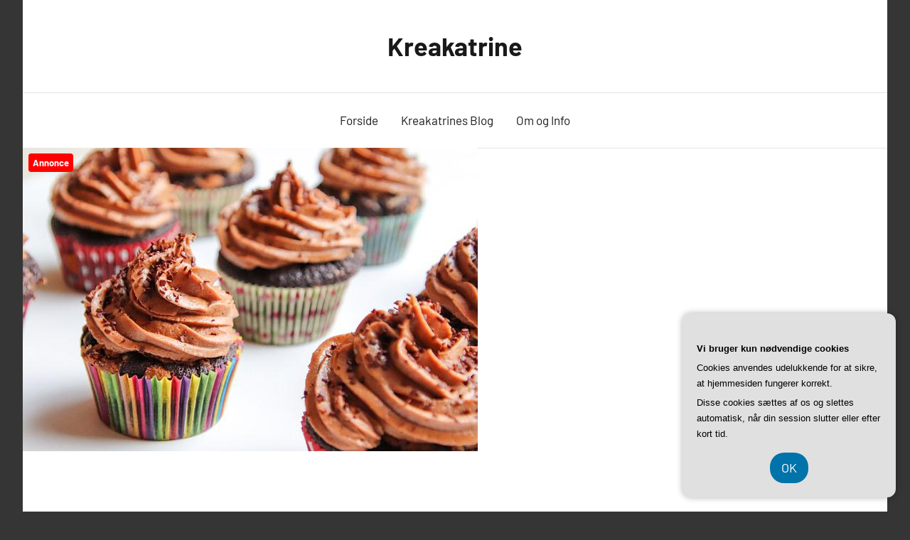

--- FILE ---
content_type: text/html; charset=UTF-8
request_url: https://kreakatrine.dk/den-komplette-guide-til-bagning-og-hvordan-det-gavner-dit-helbred/
body_size: 13733
content:
<!DOCTYPE html>
<html lang="da-DK">

<head>
<meta charset="UTF-8">
<meta name="viewport" content="width=device-width, initial-scale=1">
<link rel="profile" href="https://gmpg.org/xfn/11">

<meta name='robots' content='index, follow, max-image-preview:large, max-snippet:-1, max-video-preview:-1' />

	<!-- This site is optimized with the Yoast SEO plugin v26.7 - https://yoast.com/wordpress/plugins/seo/ -->
	<title>Den komplette guide til bagning og hvordan det gavner dit helbred - Kreakatrine</title>
	<link rel="canonical" href="https://kreakatrine.dk/den-komplette-guide-til-bagning-og-hvordan-det-gavner-dit-helbred/" />
	<meta property="og:locale" content="da_DK" />
	<meta property="og:type" content="article" />
	<meta property="og:title" content="Den komplette guide til bagning og hvordan det gavner dit helbred - Kreakatrine" />
	<meta property="og:description" content="Bagning har en masse fordele for dit helbred. Det kan hj&aelig;lpe dig med at tabe dig, f&aring; dig til at f&oslash;le dig bedre og endda forbedre dit hum&oslash;r.Det er ikke kun maden i ovnen, der er god for dig. Selve bagningen kan have mange positive [...]" />
	<meta property="og:url" content="https://kreakatrine.dk/den-komplette-guide-til-bagning-og-hvordan-det-gavner-dit-helbred/" />
	<meta property="og:site_name" content="Kreakatrine" />
	<meta property="article:published_time" content="2022-07-31T00:00:00+00:00" />
	<meta property="og:image" content="https://kreakatrine.dk/wp-content/uploads/g07eb0e5e0fe7a33d98a87d7ebdf7d57a772f2eeb0d3c07f69142521a2b3964ee21e64e4c6ce4755546da4dde509e0f7e7fb23ad02aa237d077438cd0586f989e_640.jpg" />
	<meta property="og:image:width" content="640" />
	<meta property="og:image:height" content="427" />
	<meta property="og:image:type" content="image/jpeg" />
	<meta name="twitter:card" content="summary_large_image" />
	<meta name="twitter:label1" content="Estimeret læsetid" />
	<meta name="twitter:data1" content="3 minutter" />
	<script type="application/ld+json" class="yoast-schema-graph">{"@context":"https://schema.org","@graph":[{"@type":"Article","@id":"https://kreakatrine.dk/den-komplette-guide-til-bagning-og-hvordan-det-gavner-dit-helbred/#article","isPartOf":{"@id":"https://kreakatrine.dk/den-komplette-guide-til-bagning-og-hvordan-det-gavner-dit-helbred/"},"author":{"name":"","@id":""},"headline":"Den komplette guide til bagning og hvordan det gavner dit helbred","datePublished":"2022-07-31T00:00:00+00:00","mainEntityOfPage":{"@id":"https://kreakatrine.dk/den-komplette-guide-til-bagning-og-hvordan-det-gavner-dit-helbred/"},"wordCount":643,"image":{"@id":"https://kreakatrine.dk/den-komplette-guide-til-bagning-og-hvordan-det-gavner-dit-helbred/#primaryimage"},"thumbnailUrl":"https://kreakatrine.dk/wp-content/uploads/g07eb0e5e0fe7a33d98a87d7ebdf7d57a772f2eeb0d3c07f69142521a2b3964ee21e64e4c6ce4755546da4dde509e0f7e7fb23ad02aa237d077438cd0586f989e_640.jpg","articleSection":["Kreakatrines Blog"],"inLanguage":"da-DK"},{"@type":"WebPage","@id":"https://kreakatrine.dk/den-komplette-guide-til-bagning-og-hvordan-det-gavner-dit-helbred/","url":"https://kreakatrine.dk/den-komplette-guide-til-bagning-og-hvordan-det-gavner-dit-helbred/","name":"Den komplette guide til bagning og hvordan det gavner dit helbred - Kreakatrine","isPartOf":{"@id":"https://kreakatrine.dk/#website"},"primaryImageOfPage":{"@id":"https://kreakatrine.dk/den-komplette-guide-til-bagning-og-hvordan-det-gavner-dit-helbred/#primaryimage"},"image":{"@id":"https://kreakatrine.dk/den-komplette-guide-til-bagning-og-hvordan-det-gavner-dit-helbred/#primaryimage"},"thumbnailUrl":"https://kreakatrine.dk/wp-content/uploads/g07eb0e5e0fe7a33d98a87d7ebdf7d57a772f2eeb0d3c07f69142521a2b3964ee21e64e4c6ce4755546da4dde509e0f7e7fb23ad02aa237d077438cd0586f989e_640.jpg","datePublished":"2022-07-31T00:00:00+00:00","author":{"@id":""},"breadcrumb":{"@id":"https://kreakatrine.dk/den-komplette-guide-til-bagning-og-hvordan-det-gavner-dit-helbred/#breadcrumb"},"inLanguage":"da-DK","potentialAction":[{"@type":"ReadAction","target":["https://kreakatrine.dk/den-komplette-guide-til-bagning-og-hvordan-det-gavner-dit-helbred/"]}]},{"@type":"ImageObject","inLanguage":"da-DK","@id":"https://kreakatrine.dk/den-komplette-guide-til-bagning-og-hvordan-det-gavner-dit-helbred/#primaryimage","url":"https://kreakatrine.dk/wp-content/uploads/g07eb0e5e0fe7a33d98a87d7ebdf7d57a772f2eeb0d3c07f69142521a2b3964ee21e64e4c6ce4755546da4dde509e0f7e7fb23ad02aa237d077438cd0586f989e_640.jpg","contentUrl":"https://kreakatrine.dk/wp-content/uploads/g07eb0e5e0fe7a33d98a87d7ebdf7d57a772f2eeb0d3c07f69142521a2b3964ee21e64e4c6ce4755546da4dde509e0f7e7fb23ad02aa237d077438cd0586f989e_640.jpg","width":640,"height":427,"caption":"Den komplette guide til bagning og hvordan det gavner dit helbred"},{"@type":"BreadcrumbList","@id":"https://kreakatrine.dk/den-komplette-guide-til-bagning-og-hvordan-det-gavner-dit-helbred/#breadcrumb","itemListElement":[{"@type":"ListItem","position":1,"name":"Kreakatrine.dk","item":"https://kreakatrine.dk/"},{"@type":"ListItem","position":2,"name":"Den komplette guide til bagning og hvordan det gavner dit helbred"}]},{"@type":"WebSite","@id":"https://kreakatrine.dk/#website","url":"https://kreakatrine.dk/","name":"Kreakatrine","description":"","potentialAction":[{"@type":"SearchAction","target":{"@type":"EntryPoint","urlTemplate":"https://kreakatrine.dk/?s={search_term_string}"},"query-input":{"@type":"PropertyValueSpecification","valueRequired":true,"valueName":"search_term_string"}}],"inLanguage":"da-DK"}]}</script>
	<!-- / Yoast SEO plugin. -->


<link rel="alternate" type="application/rss+xml" title="Kreakatrine &raquo; Feed" href="https://kreakatrine.dk/feed/" />
<link rel="alternate" type="application/rss+xml" title="Kreakatrine &raquo;-kommentar-feed" href="https://kreakatrine.dk/comments/feed/" />
<link rel="alternate" title="oEmbed (JSON)" type="application/json+oembed" href="https://kreakatrine.dk/wp-json/oembed/1.0/embed?url=https%3A%2F%2Fkreakatrine.dk%2Fden-komplette-guide-til-bagning-og-hvordan-det-gavner-dit-helbred%2F" />
<link rel="alternate" title="oEmbed (XML)" type="text/xml+oembed" href="https://kreakatrine.dk/wp-json/oembed/1.0/embed?url=https%3A%2F%2Fkreakatrine.dk%2Fden-komplette-guide-til-bagning-og-hvordan-det-gavner-dit-helbred%2F&#038;format=xml" />
<style id='wp-img-auto-sizes-contain-inline-css' type='text/css'>
img:is([sizes=auto i],[sizes^="auto," i]){contain-intrinsic-size:3000px 1500px}
/*# sourceURL=wp-img-auto-sizes-contain-inline-css */
</style>
<link rel='stylesheet' id='harrison-theme-fonts-css' href='https://kreakatrine.dk/wp-content/fonts/6af6eddf7ef5dd98e26cb0ddf9c434ce.css?ver=20201110' type='text/css' media='all' />
<style id='wp-emoji-styles-inline-css' type='text/css'>

	img.wp-smiley, img.emoji {
		display: inline !important;
		border: none !important;
		box-shadow: none !important;
		height: 1em !important;
		width: 1em !important;
		margin: 0 0.07em !important;
		vertical-align: -0.1em !important;
		background: none !important;
		padding: 0 !important;
	}
/*# sourceURL=wp-emoji-styles-inline-css */
</style>
<style id='wp-block-library-inline-css' type='text/css'>
:root{--wp-block-synced-color:#7a00df;--wp-block-synced-color--rgb:122,0,223;--wp-bound-block-color:var(--wp-block-synced-color);--wp-editor-canvas-background:#ddd;--wp-admin-theme-color:#007cba;--wp-admin-theme-color--rgb:0,124,186;--wp-admin-theme-color-darker-10:#006ba1;--wp-admin-theme-color-darker-10--rgb:0,107,160.5;--wp-admin-theme-color-darker-20:#005a87;--wp-admin-theme-color-darker-20--rgb:0,90,135;--wp-admin-border-width-focus:2px}@media (min-resolution:192dpi){:root{--wp-admin-border-width-focus:1.5px}}.wp-element-button{cursor:pointer}:root .has-very-light-gray-background-color{background-color:#eee}:root .has-very-dark-gray-background-color{background-color:#313131}:root .has-very-light-gray-color{color:#eee}:root .has-very-dark-gray-color{color:#313131}:root .has-vivid-green-cyan-to-vivid-cyan-blue-gradient-background{background:linear-gradient(135deg,#00d084,#0693e3)}:root .has-purple-crush-gradient-background{background:linear-gradient(135deg,#34e2e4,#4721fb 50%,#ab1dfe)}:root .has-hazy-dawn-gradient-background{background:linear-gradient(135deg,#faaca8,#dad0ec)}:root .has-subdued-olive-gradient-background{background:linear-gradient(135deg,#fafae1,#67a671)}:root .has-atomic-cream-gradient-background{background:linear-gradient(135deg,#fdd79a,#004a59)}:root .has-nightshade-gradient-background{background:linear-gradient(135deg,#330968,#31cdcf)}:root .has-midnight-gradient-background{background:linear-gradient(135deg,#020381,#2874fc)}:root{--wp--preset--font-size--normal:16px;--wp--preset--font-size--huge:42px}.has-regular-font-size{font-size:1em}.has-larger-font-size{font-size:2.625em}.has-normal-font-size{font-size:var(--wp--preset--font-size--normal)}.has-huge-font-size{font-size:var(--wp--preset--font-size--huge)}.has-text-align-center{text-align:center}.has-text-align-left{text-align:left}.has-text-align-right{text-align:right}.has-fit-text{white-space:nowrap!important}#end-resizable-editor-section{display:none}.aligncenter{clear:both}.items-justified-left{justify-content:flex-start}.items-justified-center{justify-content:center}.items-justified-right{justify-content:flex-end}.items-justified-space-between{justify-content:space-between}.screen-reader-text{border:0;clip-path:inset(50%);height:1px;margin:-1px;overflow:hidden;padding:0;position:absolute;width:1px;word-wrap:normal!important}.screen-reader-text:focus{background-color:#ddd;clip-path:none;color:#444;display:block;font-size:1em;height:auto;left:5px;line-height:normal;padding:15px 23px 14px;text-decoration:none;top:5px;width:auto;z-index:100000}html :where(.has-border-color){border-style:solid}html :where([style*=border-top-color]){border-top-style:solid}html :where([style*=border-right-color]){border-right-style:solid}html :where([style*=border-bottom-color]){border-bottom-style:solid}html :where([style*=border-left-color]){border-left-style:solid}html :where([style*=border-width]){border-style:solid}html :where([style*=border-top-width]){border-top-style:solid}html :where([style*=border-right-width]){border-right-style:solid}html :where([style*=border-bottom-width]){border-bottom-style:solid}html :where([style*=border-left-width]){border-left-style:solid}html :where(img[class*=wp-image-]){height:auto;max-width:100%}:where(figure){margin:0 0 1em}html :where(.is-position-sticky){--wp-admin--admin-bar--position-offset:var(--wp-admin--admin-bar--height,0px)}@media screen and (max-width:600px){html :where(.is-position-sticky){--wp-admin--admin-bar--position-offset:0px}}

/*# sourceURL=wp-block-library-inline-css */
</style><style id='wp-block-heading-inline-css' type='text/css'>
h1:where(.wp-block-heading).has-background,h2:where(.wp-block-heading).has-background,h3:where(.wp-block-heading).has-background,h4:where(.wp-block-heading).has-background,h5:where(.wp-block-heading).has-background,h6:where(.wp-block-heading).has-background{padding:1.25em 2.375em}h1.has-text-align-left[style*=writing-mode]:where([style*=vertical-lr]),h1.has-text-align-right[style*=writing-mode]:where([style*=vertical-rl]),h2.has-text-align-left[style*=writing-mode]:where([style*=vertical-lr]),h2.has-text-align-right[style*=writing-mode]:where([style*=vertical-rl]),h3.has-text-align-left[style*=writing-mode]:where([style*=vertical-lr]),h3.has-text-align-right[style*=writing-mode]:where([style*=vertical-rl]),h4.has-text-align-left[style*=writing-mode]:where([style*=vertical-lr]),h4.has-text-align-right[style*=writing-mode]:where([style*=vertical-rl]),h5.has-text-align-left[style*=writing-mode]:where([style*=vertical-lr]),h5.has-text-align-right[style*=writing-mode]:where([style*=vertical-rl]),h6.has-text-align-left[style*=writing-mode]:where([style*=vertical-lr]),h6.has-text-align-right[style*=writing-mode]:where([style*=vertical-rl]){rotate:180deg}
/*# sourceURL=https://kreakatrine.dk/wp-includes/blocks/heading/style.min.css */
</style>
<style id='wp-block-latest-posts-inline-css' type='text/css'>
.wp-block-latest-posts{box-sizing:border-box}.wp-block-latest-posts.alignleft{margin-right:2em}.wp-block-latest-posts.alignright{margin-left:2em}.wp-block-latest-posts.wp-block-latest-posts__list{list-style:none}.wp-block-latest-posts.wp-block-latest-posts__list li{clear:both;overflow-wrap:break-word}.wp-block-latest-posts.is-grid{display:flex;flex-wrap:wrap}.wp-block-latest-posts.is-grid li{margin:0 1.25em 1.25em 0;width:100%}@media (min-width:600px){.wp-block-latest-posts.columns-2 li{width:calc(50% - .625em)}.wp-block-latest-posts.columns-2 li:nth-child(2n){margin-right:0}.wp-block-latest-posts.columns-3 li{width:calc(33.33333% - .83333em)}.wp-block-latest-posts.columns-3 li:nth-child(3n){margin-right:0}.wp-block-latest-posts.columns-4 li{width:calc(25% - .9375em)}.wp-block-latest-posts.columns-4 li:nth-child(4n){margin-right:0}.wp-block-latest-posts.columns-5 li{width:calc(20% - 1em)}.wp-block-latest-posts.columns-5 li:nth-child(5n){margin-right:0}.wp-block-latest-posts.columns-6 li{width:calc(16.66667% - 1.04167em)}.wp-block-latest-posts.columns-6 li:nth-child(6n){margin-right:0}}:root :where(.wp-block-latest-posts.is-grid){padding:0}:root :where(.wp-block-latest-posts.wp-block-latest-posts__list){padding-left:0}.wp-block-latest-posts__post-author,.wp-block-latest-posts__post-date{display:block;font-size:.8125em}.wp-block-latest-posts__post-excerpt,.wp-block-latest-posts__post-full-content{margin-bottom:1em;margin-top:.5em}.wp-block-latest-posts__featured-image a{display:inline-block}.wp-block-latest-posts__featured-image img{height:auto;max-width:100%;width:auto}.wp-block-latest-posts__featured-image.alignleft{float:left;margin-right:1em}.wp-block-latest-posts__featured-image.alignright{float:right;margin-left:1em}.wp-block-latest-posts__featured-image.aligncenter{margin-bottom:1em;text-align:center}
/*# sourceURL=https://kreakatrine.dk/wp-includes/blocks/latest-posts/style.min.css */
</style>
<style id='global-styles-inline-css' type='text/css'>
:root{--wp--preset--aspect-ratio--square: 1;--wp--preset--aspect-ratio--4-3: 4/3;--wp--preset--aspect-ratio--3-4: 3/4;--wp--preset--aspect-ratio--3-2: 3/2;--wp--preset--aspect-ratio--2-3: 2/3;--wp--preset--aspect-ratio--16-9: 16/9;--wp--preset--aspect-ratio--9-16: 9/16;--wp--preset--color--black: #000000;--wp--preset--color--cyan-bluish-gray: #abb8c3;--wp--preset--color--white: #ffffff;--wp--preset--color--pale-pink: #f78da7;--wp--preset--color--vivid-red: #cf2e2e;--wp--preset--color--luminous-vivid-orange: #ff6900;--wp--preset--color--luminous-vivid-amber: #fcb900;--wp--preset--color--light-green-cyan: #7bdcb5;--wp--preset--color--vivid-green-cyan: #00d084;--wp--preset--color--pale-cyan-blue: #8ed1fc;--wp--preset--color--vivid-cyan-blue: #0693e3;--wp--preset--color--vivid-purple: #9b51e0;--wp--preset--color--primary: #c9493b;--wp--preset--color--secondary: #e36355;--wp--preset--color--tertiary: #b03022;--wp--preset--color--accent: #078896;--wp--preset--color--highlight: #5bb021;--wp--preset--color--light-gray: #e4e4e4;--wp--preset--color--gray: #848484;--wp--preset--color--dark-gray: #242424;--wp--preset--gradient--vivid-cyan-blue-to-vivid-purple: linear-gradient(135deg,rgb(6,147,227) 0%,rgb(155,81,224) 100%);--wp--preset--gradient--light-green-cyan-to-vivid-green-cyan: linear-gradient(135deg,rgb(122,220,180) 0%,rgb(0,208,130) 100%);--wp--preset--gradient--luminous-vivid-amber-to-luminous-vivid-orange: linear-gradient(135deg,rgb(252,185,0) 0%,rgb(255,105,0) 100%);--wp--preset--gradient--luminous-vivid-orange-to-vivid-red: linear-gradient(135deg,rgb(255,105,0) 0%,rgb(207,46,46) 100%);--wp--preset--gradient--very-light-gray-to-cyan-bluish-gray: linear-gradient(135deg,rgb(238,238,238) 0%,rgb(169,184,195) 100%);--wp--preset--gradient--cool-to-warm-spectrum: linear-gradient(135deg,rgb(74,234,220) 0%,rgb(151,120,209) 20%,rgb(207,42,186) 40%,rgb(238,44,130) 60%,rgb(251,105,98) 80%,rgb(254,248,76) 100%);--wp--preset--gradient--blush-light-purple: linear-gradient(135deg,rgb(255,206,236) 0%,rgb(152,150,240) 100%);--wp--preset--gradient--blush-bordeaux: linear-gradient(135deg,rgb(254,205,165) 0%,rgb(254,45,45) 50%,rgb(107,0,62) 100%);--wp--preset--gradient--luminous-dusk: linear-gradient(135deg,rgb(255,203,112) 0%,rgb(199,81,192) 50%,rgb(65,88,208) 100%);--wp--preset--gradient--pale-ocean: linear-gradient(135deg,rgb(255,245,203) 0%,rgb(182,227,212) 50%,rgb(51,167,181) 100%);--wp--preset--gradient--electric-grass: linear-gradient(135deg,rgb(202,248,128) 0%,rgb(113,206,126) 100%);--wp--preset--gradient--midnight: linear-gradient(135deg,rgb(2,3,129) 0%,rgb(40,116,252) 100%);--wp--preset--font-size--small: 16px;--wp--preset--font-size--medium: 24px;--wp--preset--font-size--large: 36px;--wp--preset--font-size--x-large: 42px;--wp--preset--font-size--extra-large: 48px;--wp--preset--font-size--huge: 64px;--wp--preset--spacing--20: 0.44rem;--wp--preset--spacing--30: 0.67rem;--wp--preset--spacing--40: 1rem;--wp--preset--spacing--50: 1.5rem;--wp--preset--spacing--60: 2.25rem;--wp--preset--spacing--70: 3.38rem;--wp--preset--spacing--80: 5.06rem;--wp--preset--shadow--natural: 6px 6px 9px rgba(0, 0, 0, 0.2);--wp--preset--shadow--deep: 12px 12px 50px rgba(0, 0, 0, 0.4);--wp--preset--shadow--sharp: 6px 6px 0px rgba(0, 0, 0, 0.2);--wp--preset--shadow--outlined: 6px 6px 0px -3px rgb(255, 255, 255), 6px 6px rgb(0, 0, 0);--wp--preset--shadow--crisp: 6px 6px 0px rgb(0, 0, 0);}:where(.is-layout-flex){gap: 0.5em;}:where(.is-layout-grid){gap: 0.5em;}body .is-layout-flex{display: flex;}.is-layout-flex{flex-wrap: wrap;align-items: center;}.is-layout-flex > :is(*, div){margin: 0;}body .is-layout-grid{display: grid;}.is-layout-grid > :is(*, div){margin: 0;}:where(.wp-block-columns.is-layout-flex){gap: 2em;}:where(.wp-block-columns.is-layout-grid){gap: 2em;}:where(.wp-block-post-template.is-layout-flex){gap: 1.25em;}:where(.wp-block-post-template.is-layout-grid){gap: 1.25em;}.has-black-color{color: var(--wp--preset--color--black) !important;}.has-cyan-bluish-gray-color{color: var(--wp--preset--color--cyan-bluish-gray) !important;}.has-white-color{color: var(--wp--preset--color--white) !important;}.has-pale-pink-color{color: var(--wp--preset--color--pale-pink) !important;}.has-vivid-red-color{color: var(--wp--preset--color--vivid-red) !important;}.has-luminous-vivid-orange-color{color: var(--wp--preset--color--luminous-vivid-orange) !important;}.has-luminous-vivid-amber-color{color: var(--wp--preset--color--luminous-vivid-amber) !important;}.has-light-green-cyan-color{color: var(--wp--preset--color--light-green-cyan) !important;}.has-vivid-green-cyan-color{color: var(--wp--preset--color--vivid-green-cyan) !important;}.has-pale-cyan-blue-color{color: var(--wp--preset--color--pale-cyan-blue) !important;}.has-vivid-cyan-blue-color{color: var(--wp--preset--color--vivid-cyan-blue) !important;}.has-vivid-purple-color{color: var(--wp--preset--color--vivid-purple) !important;}.has-black-background-color{background-color: var(--wp--preset--color--black) !important;}.has-cyan-bluish-gray-background-color{background-color: var(--wp--preset--color--cyan-bluish-gray) !important;}.has-white-background-color{background-color: var(--wp--preset--color--white) !important;}.has-pale-pink-background-color{background-color: var(--wp--preset--color--pale-pink) !important;}.has-vivid-red-background-color{background-color: var(--wp--preset--color--vivid-red) !important;}.has-luminous-vivid-orange-background-color{background-color: var(--wp--preset--color--luminous-vivid-orange) !important;}.has-luminous-vivid-amber-background-color{background-color: var(--wp--preset--color--luminous-vivid-amber) !important;}.has-light-green-cyan-background-color{background-color: var(--wp--preset--color--light-green-cyan) !important;}.has-vivid-green-cyan-background-color{background-color: var(--wp--preset--color--vivid-green-cyan) !important;}.has-pale-cyan-blue-background-color{background-color: var(--wp--preset--color--pale-cyan-blue) !important;}.has-vivid-cyan-blue-background-color{background-color: var(--wp--preset--color--vivid-cyan-blue) !important;}.has-vivid-purple-background-color{background-color: var(--wp--preset--color--vivid-purple) !important;}.has-black-border-color{border-color: var(--wp--preset--color--black) !important;}.has-cyan-bluish-gray-border-color{border-color: var(--wp--preset--color--cyan-bluish-gray) !important;}.has-white-border-color{border-color: var(--wp--preset--color--white) !important;}.has-pale-pink-border-color{border-color: var(--wp--preset--color--pale-pink) !important;}.has-vivid-red-border-color{border-color: var(--wp--preset--color--vivid-red) !important;}.has-luminous-vivid-orange-border-color{border-color: var(--wp--preset--color--luminous-vivid-orange) !important;}.has-luminous-vivid-amber-border-color{border-color: var(--wp--preset--color--luminous-vivid-amber) !important;}.has-light-green-cyan-border-color{border-color: var(--wp--preset--color--light-green-cyan) !important;}.has-vivid-green-cyan-border-color{border-color: var(--wp--preset--color--vivid-green-cyan) !important;}.has-pale-cyan-blue-border-color{border-color: var(--wp--preset--color--pale-cyan-blue) !important;}.has-vivid-cyan-blue-border-color{border-color: var(--wp--preset--color--vivid-cyan-blue) !important;}.has-vivid-purple-border-color{border-color: var(--wp--preset--color--vivid-purple) !important;}.has-vivid-cyan-blue-to-vivid-purple-gradient-background{background: var(--wp--preset--gradient--vivid-cyan-blue-to-vivid-purple) !important;}.has-light-green-cyan-to-vivid-green-cyan-gradient-background{background: var(--wp--preset--gradient--light-green-cyan-to-vivid-green-cyan) !important;}.has-luminous-vivid-amber-to-luminous-vivid-orange-gradient-background{background: var(--wp--preset--gradient--luminous-vivid-amber-to-luminous-vivid-orange) !important;}.has-luminous-vivid-orange-to-vivid-red-gradient-background{background: var(--wp--preset--gradient--luminous-vivid-orange-to-vivid-red) !important;}.has-very-light-gray-to-cyan-bluish-gray-gradient-background{background: var(--wp--preset--gradient--very-light-gray-to-cyan-bluish-gray) !important;}.has-cool-to-warm-spectrum-gradient-background{background: var(--wp--preset--gradient--cool-to-warm-spectrum) !important;}.has-blush-light-purple-gradient-background{background: var(--wp--preset--gradient--blush-light-purple) !important;}.has-blush-bordeaux-gradient-background{background: var(--wp--preset--gradient--blush-bordeaux) !important;}.has-luminous-dusk-gradient-background{background: var(--wp--preset--gradient--luminous-dusk) !important;}.has-pale-ocean-gradient-background{background: var(--wp--preset--gradient--pale-ocean) !important;}.has-electric-grass-gradient-background{background: var(--wp--preset--gradient--electric-grass) !important;}.has-midnight-gradient-background{background: var(--wp--preset--gradient--midnight) !important;}.has-small-font-size{font-size: var(--wp--preset--font-size--small) !important;}.has-medium-font-size{font-size: var(--wp--preset--font-size--medium) !important;}.has-large-font-size{font-size: var(--wp--preset--font-size--large) !important;}.has-x-large-font-size{font-size: var(--wp--preset--font-size--x-large) !important;}
/*# sourceURL=global-styles-inline-css */
</style>

<style id='classic-theme-styles-inline-css' type='text/css'>
/*! This file is auto-generated */
.wp-block-button__link{color:#fff;background-color:#32373c;border-radius:9999px;box-shadow:none;text-decoration:none;padding:calc(.667em + 2px) calc(1.333em + 2px);font-size:1.125em}.wp-block-file__button{background:#32373c;color:#fff;text-decoration:none}
/*# sourceURL=/wp-includes/css/classic-themes.min.css */
</style>
<link rel='stylesheet' id='harrison-stylesheet-css' href='https://kreakatrine.dk/wp-content/themes/harrison/style.css?ver=1.4.1' type='text/css' media='all' />
<script type="text/javascript" src="https://kreakatrine.dk/wp-content/themes/harrison/assets/js/svgxuse.min.js?ver=1.2.6" id="svgxuse-js"></script>
<link rel="https://api.w.org/" href="https://kreakatrine.dk/wp-json/" /><link rel="alternate" title="JSON" type="application/json" href="https://kreakatrine.dk/wp-json/wp/v2/posts/19" /><link rel="EditURI" type="application/rsd+xml" title="RSD" href="https://kreakatrine.dk/xmlrpc.php?rsd" />
<meta name="generator" content="WordPress 6.9" />
<link rel='shortlink' href='https://kreakatrine.dk/?p=19' />
</head>

<body data-rsssl=1 class="wp-singular post-template-default single single-post postid-19 single-format-standard wp-embed-responsive wp-theme-harrison centered-theme-layout vertical-header-layout comments-hidden">

	
	<div id="page" class="site">
		<a class="skip-link screen-reader-text" href="#content">Videre til indhold</a>

		
		<header id="masthead" class="site-header" role="banner">

			<div class="header-main">

				
				
<div class="site-branding">

	
			<p class="site-title"><a href="https://kreakatrine.dk/" rel="home">Kreakatrine</a></p>

				
</div><!-- .site-branding -->

				

	<button class="primary-menu-toggle menu-toggle" aria-controls="primary-menu" aria-expanded="false" >
		<svg class="icon icon-menu" aria-hidden="true" role="img"> <use xlink:href="https://kreakatrine.dk/wp-content/themes/harrison/assets/icons/genericons-neue.svg#menu"></use> </svg><svg class="icon icon-close" aria-hidden="true" role="img"> <use xlink:href="https://kreakatrine.dk/wp-content/themes/harrison/assets/icons/genericons-neue.svg#close"></use> </svg>		<span class="menu-toggle-text">Menu</span>
	</button>

	<div class="primary-navigation">

		<nav id="site-navigation" class="main-navigation"  role="navigation" aria-label="Primær menu">

			<ul id="primary-menu" class="menu"><li id="menu-item-9" class="menu-item menu-item-type-custom menu-item-object-custom menu-item-home menu-item-9"><a href="https://kreakatrine.dk/">Forside</a></li>
<li id="menu-item-11" class="menu-item menu-item-type-taxonomy menu-item-object-category current-post-ancestor current-menu-parent current-post-parent menu-item-11"><a href="https://kreakatrine.dk/kreakatrines-blog/">Kreakatrines Blog</a></li>
<li id="menu-item-12" class="menu-item menu-item-type-post_type menu-item-object-page menu-item-12"><a href="https://kreakatrine.dk/om-og-info/">Om og Info</a></li>
</ul>		</nav><!-- #site-navigation -->

	</div><!-- .primary-navigation -->



			</div><!-- .header-main -->

		</header><!-- #masthead -->

		
		
			<div id="headimg" class="header-image featured-header-image">

				<img width="640" height="427" src="https://kreakatrine.dk/wp-content/uploads/g07eb0e5e0fe7a33d98a87d7ebdf7d57a772f2eeb0d3c07f69142521a2b3964ee21e64e4c6ce4755546da4dde509e0f7e7fb23ad02aa237d077438cd0586f989e_640.jpg" class="attachment-harrison-featured-header-image size-harrison-featured-header-image wp-post-image" alt="Den komplette guide til bagning og hvordan det gavner dit helbred" decoding="async" fetchpriority="high" srcset="https://kreakatrine.dk/wp-content/uploads/g07eb0e5e0fe7a33d98a87d7ebdf7d57a772f2eeb0d3c07f69142521a2b3964ee21e64e4c6ce4755546da4dde509e0f7e7fb23ad02aa237d077438cd0586f989e_640.jpg 640w, https://kreakatrine.dk/wp-content/uploads/g07eb0e5e0fe7a33d98a87d7ebdf7d57a772f2eeb0d3c07f69142521a2b3964ee21e64e4c6ce4755546da4dde509e0f7e7fb23ad02aa237d077438cd0586f989e_640-300x200.jpg 300w" sizes="(max-width: 640px) 100vw, 640px" />
			</div>

			
		<div id="content" class="site-content">

			
	<main id="main" class="site-main" role="main">

		
<article id="post-19" class="post-19 post type-post status-publish format-standard has-post-thumbnail hentry category-kreakatrines-blog">

	<header class="post-header entry-header">

		<div class="entry-categories"> <ul class="post-categories">
	<li><a href="https://kreakatrine.dk/kreakatrines-blog/" rel="category tag">Kreakatrines Blog</a></li></ul></div>
		<h1 class="post-title entry-title">Den komplette guide til bagning og hvordan det gavner dit helbred</h1>
		<div class="entry-meta"><span class="posted-by"> af <span class="author vcard"><a class="url fn n" href="https://kreakatrine.dk/author/" title="Vis alle indlæg af " rel="author"></a></span></span><span class="posted-on"><a href="https://kreakatrine.dk/den-komplette-guide-til-bagning-og-hvordan-det-gavner-dit-helbred/" rel="bookmark"><time class="entry-date published updated" datetime="2022-07-31T00:00:00+00:00">juli 31, 2022</time></a></span></div>
	</header><!-- .entry-header -->

	
<div class="entry-content">

	<?xml encoding="utf-8" ?><div id="article-disclaimer" style="text-align:center;">
					<img decoding="async" src="https://kreakatrine.dk/wp-content/plugins/SponsorPost5/disclaimer2.png" alt="Annonce" style="margin-top:30px; height:90px; width:auto;">
				</div><p>Bagning har en masse fordele for dit helbred. Det kan hj&aelig;lpe dig med at tabe dig, f&aring; dig til at f&oslash;le dig bedre og endda forbedre dit hum&oslash;r.</p><p>Det er ikke kun maden i ovnen, der er god for dig. Selve bagningen kan have mange positive effekter p&aring; dit mentale og fysiske helbred.</p><h2>Bagningens historie, hvad er bagning og hvordan fungerer det?</h2><p>Bagning er processen med tilberedning af mad ved at uds&aelig;tte den for varme. De mest almindelige bagv&aelig;rk er br&oslash;d, kager, t&aelig;rter, sm&aring;kager og kager.</p><p><a href="https://www.superdebat.dk/debat/marmelade-i-bagemaskine-hj%C3%A6lp">Bagning bruges til en r&aelig;kke form&aring;l,</a><img decoding="async" src="https://kreakatrine.dk/wp-content/plugins/SponsoredPostImageArticle/AD.png" alt="Reklamelink" style="margin-left: 4px; vertical-align: middle; width: 90px; height: 18px;"> herunder som en form for kunst, for at skabe n&aelig;ring til mennesker og dyr, som en religi&oslash;s ritual.</p><h2>Guide til den perfekte opskrift: Bagning 101</h2><p><a href="https://kreakatrine.dk/den-komplette-guide-til-danmarks-populaersport/">Dette afsnit vil give dig en trin-for-trin guide til at bage din f&oslash;rste kage.</a><img decoding="async" src="https://kreakatrine.dk/wp-content/plugins/SponsoredPostImageArticle/AD.png" alt="Reklamelink" style="margin-left: 4px; vertical-align: middle; width: 90px; height: 18px;"></p><p>1. Forvarm ovnen til 350 grader Fahrenheit.</p><p>2. Sm&oslash;r og mel en 8 tommer rund kageform, og bekl&aelig;d bunden med bagepapir.</p><p>3. I en stor sk&aring;l blandes sm&oslash;r, sukker og &aelig;g sammen, indtil det er let og luftigt. Tils&aelig;t bagepulver og vaniljeekstrakt</p><p>4. Bland 2 kopper universalmel, 1 spsk kanel og 1 tsk muskatn&oslash;d i</p><p>5. Fordel dejen i den smurte form og bag i ca. 30 minutter, eller indtil en tandstikker, der stikkes i midten, kommer ren ud.</p><h2>Hvordan du kan lave bagv&aelig;rk</h2><p>Bagning er processen med tilberedning af mad ved at uds&aelig;tte den for varme. Dette kan g&oslash;res p&aring; en r&aelig;kke forskellige m&aring;der, herunder bagning i ovn, stegning p&aring; pande, kogning i vand eller dampning.</p><p>Der er mange fordele ved at bage sin egen mad derhjemme. Det er billigere, og det smager bedre end indk&oslash;bt bagv&aelig;rk. Det kan ogs&aring; v&aelig;re sundere, fordi du ikke skal bekymre dig om konserveringsmidler eller tilsat sukker.</p><p>Det f&oslash;rste skridt i bagningen er at beslutte, hvad du vil lave. Du vil m&aring;ske lave en kage, muffins, sm&aring;kager, br&oslash;d&hellip; Listen bliver ved og ved!</p><h2>Hvilke ingredienser kan du tilf&oslash;je til din opskrift for variation og et sundere kostregime</h2><p>Sund bagning er en fantastisk m&aring;de at holde styr p&aring; din kost.</p><p>F&oslash;lgende er nogle sunde ingredienser, du kan tilf&oslash;je til din opskrift for variation og en sundere kost:</p><p>-N&oslash;dder: n&oslash;dder giver en god kilde til protein, vitaminer og mineraler. Du kan tilf&oslash;je dem til dine bagv&aelig;rk, granola eller endda bruge dem i stedet for mel i dine opskrifter.</p><p>-Kokosolie: Kokosolie er den perfekte erstatning for sm&oslash;r eller shortening, fordi den har et h&oslash;jt r&oslash;gpunkt, hvilket g&oslash;r den ideel til madlavning ved h&oslash;je temperaturer. Det smager ogs&aring; fantastisk i bagv&aelig;rk!</p><p>-&AElig;blemos: &aelig;blemos er en glimrende erstatning for sm&oslash;r eller &aelig;g, fordi den indeholder naturlige sukkerarter og fibre. Det er ogs&aring; lavt i kalorier!</p><h2>Bageteknikker og tips til, hvordan du f&aring;r den perfekte tekstur og leder efter dine t&aelig;rtebunde eller muffins</h2><p>Jeg vil vise dig nogle bageteknikker, som du kan bruge for at f&aring; den perfekte tekstur og se efter dine t&aelig;rtebunde eller muffins.</p><p>F&oslash;rst skal du v&aelig;re sikker p&aring; at bruge den rigtige type mel. Du b&oslash;r aldrig bruge universalmel, n&aring;r du laver t&aelig;rte- eller muffinsskorper. I stedet skal du altid bruge wienerbr&oslash;dsmel. Det vil give din skorpe en lettere tekstur, og den vil v&aelig;re mindre t&aelig;t end universalmel.</p><p>For det andet skal du s&oslash;rge for, at dit sm&oslash;r har stuetemperatur, f&oslash;r du putter det i din dejblanding. Hvis det ikke har stuetemperatur, s&aring; vil sm&oslash;rret ikke blandes godt med de andre ingredienser, og det vil f&aring; din dejblanding til at have klumper af sm&oslash;r i sig, hvilket vil resultere i en sej skorpe eller muffin</p>
	
</div><!-- .entry-content -->


</article>

	</main><!-- #main -->

	
			<div class="post-navigation-wrap page-footer">

				
	<nav class="navigation post-navigation" aria-label="Indlæg">
		<h2 class="screen-reader-text">Indlægsnavigation</h2>
		<div class="nav-links"><div class="nav-previous"><a href="https://kreakatrine.dk/den-komplette-guide-til-danmarks-populaersport/" rel="prev"><span class="nav-link-text">Forrige indlæg</span><h3 class="entry-title">Den komplette guide til Danmarks populærsport</h3></a></div><div class="nav-next"><a href="https://kreakatrine.dk/aarhus-rejser-saadan-faar-du-mest-muligt-ud-af-din-rejse-til-danmarks-naeststoerste-by/" rel="next"><span class="nav-link-text">Næste indlæg</span><h3 class="entry-title">Aarhus Rejser: Sådan får du mest muligt ud af din rejse til Danmarks næststørste by</h3></a></div></div>
	</nav>
			</div>

			
	</div><!-- #content -->

	
	<footer id="colophon" class="site-footer">

				
	<div id="footer-line" class="site-info">

		<div id="block-5" class="widget widget_block">
<h4 class="wp-block-heading">Webstedets topartikler</h4>
</div><div id="block-4" class="widget widget_block widget_recent_entries"><ul class="wp-block-latest-posts__list wp-block-latest-posts"><li><a class="wp-block-latest-posts__post-title" href="https://kreakatrine.dk/havedesign-udfoert-af-anlaegsgartner-med-stor-erfaring/">Havedesign udført af anlægsgartner med stor erfaring</a></li>
<li><a class="wp-block-latest-posts__post-title" href="https://kreakatrine.dk/fra-moerk-kaelder-til-lyst-rum-forvandlingen-starter-med-udgravning/">Fra mørk kælder til lyst rum: Forvandlingen starter med udgravning</a></li>
<li><a class="wp-block-latest-posts__post-title" href="https://kreakatrine.dk/bag-kulisserne-paa-et-dansk-online-casino/">Bag kulisserne på et dansk online casino</a></li>
<li><a class="wp-block-latest-posts__post-title" href="https://kreakatrine.dk/saerlige-bilmaerker-der-holder-prisen-bedst-som-brugt/">Særlige bilmærker der holder prisen bedst som brugt</a></li>
<li><a class="wp-block-latest-posts__post-title" href="https://kreakatrine.dk/fra-geder-til-garn-historien-bag-cardiff-cashmere/">Fra geder til garn: Historien bag cardiff cashmere</a></li>
</ul></div>		
		<span class="footer-text">
			En hjemmeside for de kreative sind.
 
		</span>

				
		<span class="credit-link">
			WordPress tema: Harrison by ThemeZee.		</span>

		
	</div>

	
	</footer><!-- #colophon -->

	
</div><!-- #page -->

<script type="speculationrules">
{"prefetch":[{"source":"document","where":{"and":[{"href_matches":"/*"},{"not":{"href_matches":["/wp-*.php","/wp-admin/*","/wp-content/uploads/*","/wp-content/*","/wp-content/plugins/*","/wp-content/themes/harrison/*","/*\\?(.+)"]}},{"not":{"selector_matches":"a[rel~=\"nofollow\"]"}},{"not":{"selector_matches":".no-prefetch, .no-prefetch a"}}]},"eagerness":"conservative"}]}
</script>

		<div id="sticky-disclaimer" style="display:none;">
			REKLAME: Denne artikel er betalt indhold
		</div>

		<style>
			#sticky-disclaimer {
				position: fixed;
				top: 0;
				left: 0;
				width: 100%;
				background-color: #fff;
				color: #000;
				font-weight: bold;
				text-align: center;
				padding: 12px 20px;
				box-shadow: 0 2px 5px rgba(0, 0, 0, 0.1);
				z-index: 9999;
				font-size: 16px;
			}
		</style>

		<script>
			document.addEventListener("DOMContentLoaded", function () {
				var sticky = document.getElementById("sticky-disclaimer");
				var articleDisclaimer = document.getElementById("article-disclaimer");

				function checkScroll() {
					if (!sticky || !articleDisclaimer) return;

					var rect = articleDisclaimer.getBoundingClientRect();
					if (rect.bottom < 0) {
						sticky.style.display = "block";
						document.body.style.paddingTop = "60px";
					} else {
						sticky.style.display = "none";
						document.body.style.paddingTop = "0px";
					}
				}

				window.addEventListener("scroll", checkScroll);
			});
		</script>
		    <style>
        .ad-overlay-label {
            position: absolute;
            top: 8px;
            left: 8px;
            background-color: red;
            color: white;
            font-weight: bold;
            font-size: 13px;
            padding: 2px 6px;
            border-radius: 4px;
            z-index: 99;
        }
        .ad-image-wrapper {
            position: relative !important;
            display: inline-block;
        }
        /* Nødstop: skjul overlay på reklame-badge */
        .ad-image-wrapper > img[alt="Reklamelink"] ~ .ad-overlay-label { display: none !important; }
        .ad-image-wrapper > img[src*="AD.png"] ~ .ad-overlay-label,
        .ad-image-wrapper > img[data-src*="AD.png"] ~ .ad-overlay-label,
        .ad-image-wrapper > img[srcset*="AD.png"] ~ .ad-overlay-label,
        .ad-image-wrapper > img[data-srcset*="AD.png"] ~ .ad-overlay-label { display: none !important; }
    </style>

    <script>
    (function () {
      /*** Konfiguration ***/
      const DISABLE_IN_ARTICLE = true;
      const ARTICLE_CONTENT_SELECTOR = '.content, .entry-content, article .content, .single .entry-content, .post-content';

      /*** State ***/
      let observer = null;
      let observing = false;
      const processed = new WeakSet();   // billeder vi har evalueret mindst én gang
      const wrapped   = new WeakSet();   // billeder vi selv har wrappet

      function startObserver() { if (!observer || observing) return;
        observer.observe(document.body, {
          childList: true,
          subtree: true,
          attributes: true,
          attributeFilter: ['src','srcset','data-src','data-srcset','class','alt']
        });
        observing = true;
      }
      function stopObserver() { if (!observer || !observing) return;
        observer.disconnect(); observing = false;
      }
      function safely(fn){ stopObserver(); try{ fn(); } finally { startObserver(); } }

      /*** Hjælpere ***/
      function isInArticle(img) {
        if (!DISABLE_IN_ARTICLE) return false;
        return !!img.closest(ARTICLE_CONTENT_SELECTOR);
      }
      function includesFile(haystack, needle) {
        return typeof haystack === 'string' && haystack.indexOf(needle) !== -1;
      }
      function isAdBadge(img) {
        const src  = img.getAttribute('src') || '';
        const ds   = img.getAttribute('data-src') || '';
        const ss   = img.getAttribute('srcset') || '';
        const dss  = img.getAttribute('data-srcset') || '';
        const alt  = (img.getAttribute('alt') || '').toLowerCase();

        const adMatch =
          includesFile(src,'AD.png') || includesFile(ds,'AD.png') ||
          includesFile(ss,'AD.png')  || includesFile(dss,'AD.png');

        const altMatch = alt.includes('reklamelink');

        // Faldbak for små badges (brug kun når vi kender dimensioner)
        let sizeMatch = false;
        if (img.naturalWidth && img.naturalHeight) {
          sizeMatch = (img.naturalWidth <= 120 && img.naturalHeight <= 40);
        }
        return adMatch || altMatch || sizeMatch;
      }
      function isAvatarOrSidebar(img) {
        const src = img.getAttribute('src') || '';
        const parent = img.closest('div, figure, span');
        const isAvatar = img.classList.contains('avatar') ||
                         parent?.classList?.contains('avatar') ||
                         parent?.classList?.contains('author-box') ||
                         parent?.classList?.contains('comment-author') ||
                         src.includes('avatar') || src.includes('gravatar');
        const isDisclaimer = src.includes('disclaimer2.png');
        const isInSidebar  = !!img.closest('.sidebar, .widget');
        return isAvatar || isDisclaimer || isInSidebar;
      }
      function isAlreadyWrapped(img) { return img.parentNode?.classList?.contains('ad-image-wrapper'); }

      function wrapWithLabel(img) {
        if (isAlreadyWrapped(img)) { wrapped.add(img); return; }
        safely(() => {
          const wrapper = document.createElement('div');
          wrapper.className = 'ad-image-wrapper';
          const label = document.createElement('div');
          label.className = 'ad-overlay-label';
          label.innerText = 'Annonce';
          img.parentNode.insertBefore(wrapper, img);
          wrapper.appendChild(img);
          wrapper.appendChild(label);
          wrapped.add(img);
        });
      }
      function unwrapIfWrapped(img) {
        if (!isAlreadyWrapped(img)) return;
        safely(() => {
          const wrapper = img.parentNode;
          wrapper.parentNode.insertBefore(img, wrapper);
          wrapper.remove();
          wrapped.delete(img);
        });
      }

      function shouldOverlay(img) {
        if (isInArticle(img)) return false;
        if (isAvatarOrSidebar(img)) return false;
        if (isAdBadge(img)) return false;
        return true;
      }

      function processImage(img) {
        // Undgå at spamme den samme IMG konstant
        if (!img || img.nodeType !== 1 || img.tagName !== 'IMG') return;

        // Hvis vi allerede har evalueret denne instans og dens attributes ikke er ændret til noget nyt,
        // så lad være med at arbejde mere (WeakSet + et let “processed”-flag)
        if (!img.hasAttribute('data-ad-overlay-processed')) {
          img.setAttribute('data-ad-overlay-processed', '1');
          processed.add(img);
        }

        if (shouldOverlay(img)) {
          wrapWithLabel(img);
        } else {
          unwrapIfWrapped(img);
        }
      }

      /*** Initial pass ***/
      function initialScan() {
        document.querySelectorAll('img').forEach(processImage);
      }

      /*** Observer ***/
      observer = new MutationObserver((mutList) => {
        // Minimal work: saml berørte billeder og processér dem én gang
        const imgs = new Set();
        for (const m of mutList) {
          if (m.type === 'childList') {
            m.addedNodes && m.addedNodes.forEach(node => {
              if (node.nodeType !== 1) return;
              if (node.tagName === 'IMG') imgs.add(node);
              else if (node.querySelectorAll) node.querySelectorAll('img').forEach(i => imgs.add(i));
            });
          } else if (m.type === 'attributes' && m.target?.tagName === 'IMG') {
            imgs.add(m.target);
          }
        }
        // Processér samlet – udskyd til næste frame for at undgå layout-thrash
        if (imgs.size) {
          (window.requestIdleCallback || window.requestAnimationFrame)(() => {
            imgs.forEach(processImage);
          });
        }
      });

      document.addEventListener('DOMContentLoaded', () => {
        initialScan();
        startObserver();
      });

      // Når billedet loader (for at kende naturalWidth/Height til sizeMatch)
      document.addEventListener('load', function (e) {
        const t = e.target;
        if (t && t.tagName === 'IMG') processImage(t);
      }, true);
    })();
    </script>
    <div style="text-align: center;"><p>CVR 37407739</p></div>    <div id="scc-cookie-consent" style="position: fixed; bottom: 20px; right: 20px; width: 300px; background: #e0e0e0; color: #000; padding: 20px; box-shadow: 0 0 10px rgba(0,0,0,0.3); border-radius: 12px; font-family: sans-serif; z-index: 10000; font-size: 13px;">
        <p style="font-weight: bold; margin-bottom: 5px;">Vi bruger kun nødvendige cookies</p>
        <p style="margin: 5px 0;">Cookies anvendes udelukkende for at sikre, at hjemmesiden fungerer korrekt.</p>
        <p style="margin: 5px 0 15px 0;">Disse cookies sættes af os og slettes automatisk, når din session slutter eller efter kort tid.</p>
        <div style="text-align: center;">
            <button onclick="document.getElementById('scc-cookie-consent').style.display='none';" style="padding: 6px 16px; border: none; background: #0073aa; color: white; border-radius: 20px; cursor: pointer;">OK</button>
        </div>
    </div>
    <script>
        setTimeout(function(){
            var el = document.getElementById('scc-cookie-consent');
            if (el) el.style.display = 'none';
        }, 60000);
    </script>
    <script type="text/javascript" id="harrison-navigation-js-extra">
/* <![CDATA[ */
var harrisonScreenReaderText = {"expand":"Udvid undermenu","collapse":"Skjul undermenu","icon":"\u003Csvg class=\"icon icon-expand\" aria-hidden=\"true\" role=\"img\"\u003E \u003Cuse xlink:href=\"https://kreakatrine.dk/wp-content/themes/harrison/assets/icons/genericons-neue.svg#expand\"\u003E\u003C/use\u003E \u003C/svg\u003E"};
//# sourceURL=harrison-navigation-js-extra
/* ]]> */
</script>
<script type="text/javascript" src="https://kreakatrine.dk/wp-content/themes/harrison/assets/js/navigation.min.js?ver=20220224" id="harrison-navigation-js"></script>
<script id="wp-emoji-settings" type="application/json">
{"baseUrl":"https://s.w.org/images/core/emoji/17.0.2/72x72/","ext":".png","svgUrl":"https://s.w.org/images/core/emoji/17.0.2/svg/","svgExt":".svg","source":{"concatemoji":"https://kreakatrine.dk/wp-includes/js/wp-emoji-release.min.js?ver=6.9"}}
</script>
<script type="module">
/* <![CDATA[ */
/*! This file is auto-generated */
const a=JSON.parse(document.getElementById("wp-emoji-settings").textContent),o=(window._wpemojiSettings=a,"wpEmojiSettingsSupports"),s=["flag","emoji"];function i(e){try{var t={supportTests:e,timestamp:(new Date).valueOf()};sessionStorage.setItem(o,JSON.stringify(t))}catch(e){}}function c(e,t,n){e.clearRect(0,0,e.canvas.width,e.canvas.height),e.fillText(t,0,0);t=new Uint32Array(e.getImageData(0,0,e.canvas.width,e.canvas.height).data);e.clearRect(0,0,e.canvas.width,e.canvas.height),e.fillText(n,0,0);const a=new Uint32Array(e.getImageData(0,0,e.canvas.width,e.canvas.height).data);return t.every((e,t)=>e===a[t])}function p(e,t){e.clearRect(0,0,e.canvas.width,e.canvas.height),e.fillText(t,0,0);var n=e.getImageData(16,16,1,1);for(let e=0;e<n.data.length;e++)if(0!==n.data[e])return!1;return!0}function u(e,t,n,a){switch(t){case"flag":return n(e,"\ud83c\udff3\ufe0f\u200d\u26a7\ufe0f","\ud83c\udff3\ufe0f\u200b\u26a7\ufe0f")?!1:!n(e,"\ud83c\udde8\ud83c\uddf6","\ud83c\udde8\u200b\ud83c\uddf6")&&!n(e,"\ud83c\udff4\udb40\udc67\udb40\udc62\udb40\udc65\udb40\udc6e\udb40\udc67\udb40\udc7f","\ud83c\udff4\u200b\udb40\udc67\u200b\udb40\udc62\u200b\udb40\udc65\u200b\udb40\udc6e\u200b\udb40\udc67\u200b\udb40\udc7f");case"emoji":return!a(e,"\ud83e\u1fac8")}return!1}function f(e,t,n,a){let r;const o=(r="undefined"!=typeof WorkerGlobalScope&&self instanceof WorkerGlobalScope?new OffscreenCanvas(300,150):document.createElement("canvas")).getContext("2d",{willReadFrequently:!0}),s=(o.textBaseline="top",o.font="600 32px Arial",{});return e.forEach(e=>{s[e]=t(o,e,n,a)}),s}function r(e){var t=document.createElement("script");t.src=e,t.defer=!0,document.head.appendChild(t)}a.supports={everything:!0,everythingExceptFlag:!0},new Promise(t=>{let n=function(){try{var e=JSON.parse(sessionStorage.getItem(o));if("object"==typeof e&&"number"==typeof e.timestamp&&(new Date).valueOf()<e.timestamp+604800&&"object"==typeof e.supportTests)return e.supportTests}catch(e){}return null}();if(!n){if("undefined"!=typeof Worker&&"undefined"!=typeof OffscreenCanvas&&"undefined"!=typeof URL&&URL.createObjectURL&&"undefined"!=typeof Blob)try{var e="postMessage("+f.toString()+"("+[JSON.stringify(s),u.toString(),c.toString(),p.toString()].join(",")+"));",a=new Blob([e],{type:"text/javascript"});const r=new Worker(URL.createObjectURL(a),{name:"wpTestEmojiSupports"});return void(r.onmessage=e=>{i(n=e.data),r.terminate(),t(n)})}catch(e){}i(n=f(s,u,c,p))}t(n)}).then(e=>{for(const n in e)a.supports[n]=e[n],a.supports.everything=a.supports.everything&&a.supports[n],"flag"!==n&&(a.supports.everythingExceptFlag=a.supports.everythingExceptFlag&&a.supports[n]);var t;a.supports.everythingExceptFlag=a.supports.everythingExceptFlag&&!a.supports.flag,a.supports.everything||((t=a.source||{}).concatemoji?r(t.concatemoji):t.wpemoji&&t.twemoji&&(r(t.twemoji),r(t.wpemoji)))});
//# sourceURL=https://kreakatrine.dk/wp-includes/js/wp-emoji-loader.min.js
/* ]]> */
</script>

<script defer src="https://static.cloudflareinsights.com/beacon.min.js/vcd15cbe7772f49c399c6a5babf22c1241717689176015" integrity="sha512-ZpsOmlRQV6y907TI0dKBHq9Md29nnaEIPlkf84rnaERnq6zvWvPUqr2ft8M1aS28oN72PdrCzSjY4U6VaAw1EQ==" data-cf-beacon='{"version":"2024.11.0","token":"7e1302c2c75f436cb734d0407e284425","r":1,"server_timing":{"name":{"cfCacheStatus":true,"cfEdge":true,"cfExtPri":true,"cfL4":true,"cfOrigin":true,"cfSpeedBrain":true},"location_startswith":null}}' crossorigin="anonymous"></script>
</body>
</html>
